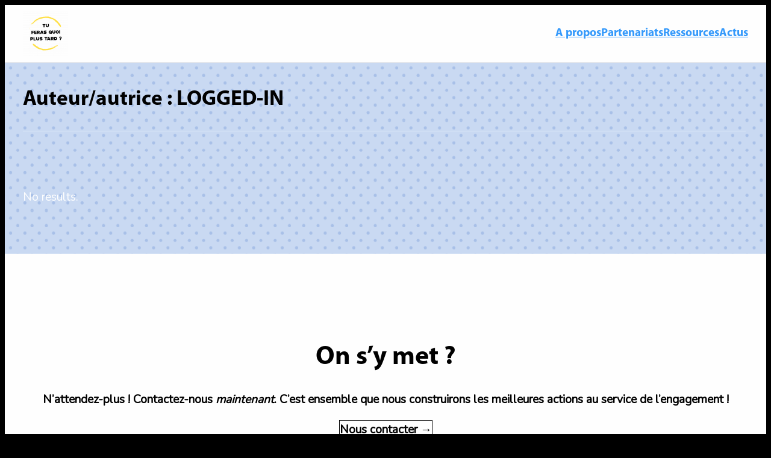

--- FILE ---
content_type: text/css
request_url: https://tu-feras-quoi-plus-tard.com/wp-content/themes/blockpress/assets/sticky/style.css?ver=1.2.1
body_size: 152
content:
.fr-sticky-enable{transition: all 0.5s var(--blockpress-transition);position: sticky;top: -10px;z-index: 100000;}.fr-sticky-header{transition: all 0.5s var(--blockpress-transition), background 0s, left 0s, right 0s;box-shadow:0px 10px 20px rgba(44,62,80,0);}.fr-sticky-enable .fr-sticky-header{box-shadow:0px 10px 20px rgba(44,62,80,0.05); transition: all 0.5s ease; transition-delay: 0.1s;animation: stuckMoveDown .7s}@keyframes stuckMoveDown{0%{transform:translateY(-40%);opacity:0}100%{transform:translateY(0);opacity:1}}